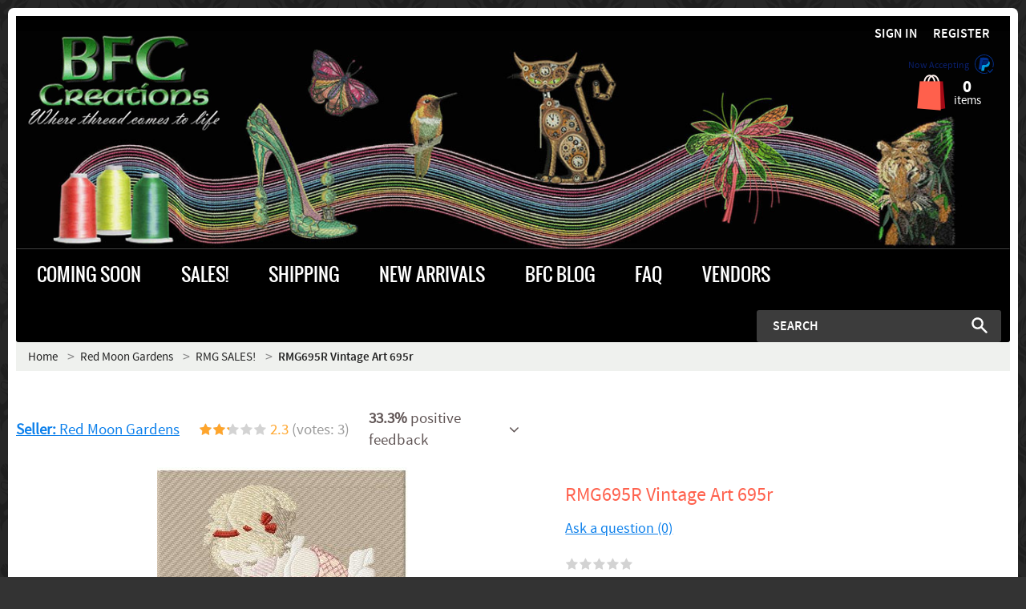

--- FILE ---
content_type: text/javascript
request_url: https://bfc-creations.com/var/resources/js/d0cc5963c74a533e0e01a6a0427bb23ae97e7bda7378470014dc7230b8fdb614.js?1769796503
body_size: 8867
content:

/* AUTOGENERATED: controller.js */
(function($){var tooltipEnabled=true;if(tooltipEnabled)core.microhandlers.add('tooltip','.tooltip-main',function(){if(this.tooltipAssigned!==true){this.tooltipAssigned=true;attachTooltip(jQuery('i',this),jQuery('.help-text',this).hide().html())}})})(jQuery);;
/* AUTOGENERATED: ask_question.js */
jQuery(document).ready(function(){var dialogLink;core.microhandlers.add('askProductQuestionPopup','button.ask-question',function(){var params=core.getCommentedData(this,'url_params');jQuery(this).click(function(event){dialogLink=event.currentTarget;loadDialogByLink(event.currentTarget,URLHandler.buildURL({target:params.target,widget:params.widget,product_id:params.product_id,fromURL:(self.location+'')}),{width:'auto'},null,this);return false})});core.microhandlers.add('askQuestionPopupForm','.ask-question-dialog form',function(event){this.commonController.enableBackgroundSubmit();var f=this.commonController.getErrorPlace;this.commonController.getErrorPlace=function(){if(!this.errorPlace){var box=f.apply(this);box.remove().insertBefore(this.$form.find('button[type="submit"]').eq(0))};return this.errorPlace};core.bind('productQuestionAdded',function(){popup.close();dialogLink.linkedDialog=null})});core.microhandlers.add('scrollToProductQuestionsTab','.number-of-product-questions',function(){var initialURL=document.location.toString().split('#')[0];if(typeof ProductDetailsView.prototype.openTab!=='function')return;jQuery('a',this).click(function(event){event.preventDefault();var $tab=jQuery($('.product-details .product-details-tabs a[data-id="product-details-tab-questions"]'));ProductDetailsView.prototype.openTab($tab);if(history.replaceState){history.replaceState(null,null,initialURL+'#'+$tab.data('id'))}else self.location.hash=$tab.data('id');$('html, body').animate({scrollTop:$('.product-details .product-details-tabs').offset().top-100},800,'easeInOutCubic').on('mousewheel',function(){$(this).stop()})})})});;
/* AUTOGENERATED: controller.js */
function ProductQuestionsController(){"use strict";this.callSupermethod('constructor',arguments);this.init()};extend(ProductQuestionsController,AController);jQuery.extend(ProductQuestionsController.prototype,(function(){"use strict";return{name:'ProductQuestionsController',findPattern:'#product-details-tab-questions .product-questions-view',block:null,product_id:null,displayMode:'quick',init:function(){this.displayMode=core.getCommentedData(this.base,'displayMode');this.product_id=core.getCommentedData(this.base,'product_id');this.block=new ProductQuestionsView(this.base);core.bind('productQuestionAdded',_.bind(this.reloadQuestions,this));core.bind('loader.loaded',_.bind(this.assignHandlers,this));this.assignHandlers()},reloadQuestions:function(){this.block.load({product_id:this.product_id,displayMode:this.displayMode})},assignHandlers:function(){var self=this;jQuery('.show-all-product-questions a').click(function(event){self.loadAllQuestions();event.stopPropagation();return false})},loadAllQuestions:function(){this.changeDisplayMode('full')},changeDisplayMode:function(displayMode){this.displayMode=displayMode;this.reloadQuestions()}}}()));core.autoload(ProductQuestionsController)
function ProductQuestionsView(base){"use strict";this.callSupermethod('constructor',arguments)};extend(ProductQuestionsView,ALoadable);jQuery.extend(ProductQuestionsView.prototype,(function(){"use strict";return{shadeWidget:true,widgetTarget:'product',widgetClass:'\\XLite\\Module\\QSL\\ProductQuestions\\View\\ProductQuestions'}}()));;
/* AUTOGENERATED: rating.js */
function VoteBarController(base){this.callSupermethod('constructor',arguments);var form=jQuery(this.base).closest('form').get(0);if(form)this.productId=jQuery('input[name=product_id]',form).eq(0).val();if(this.productId){this.returnTarget=jQuery('input[name=return_target]',form).eq(0).val();this.block=new VoteBarView(this.base,this.productId,this.returnTarget)}};extend(VoteBarController,AController);VoteBarController.prototype.name='VoteBarController';VoteBarController.prototype.findPattern='.product-average-rating';VoteBarController.prototype.block=null;VoteBarController.prototype.buttonsBlock=null;VoteBarController.prototype.initialize=function(){var o=this;this.base.bind('reload',function(event,box){event.stopImmediatePropagation();o.bind(box)})}
function VoteBarClick(obj){if(!obj._rating)obj._rating=parseInt(jQuery(obj).attr('class').match(/\d+/));jQuery(obj).closest('.vote-bar.editable').find('input[name=rating]').val(obj._rating);mainObj=jQuery(obj).closest('.vote-bar.editable').get(0);mainObj._rating=obj._rating;return false}
function VoteBarView(base,productId,returnTarget){this.callSupermethod('constructor',arguments);this.productId=productId;this.returnTarget=returnTarget;this.linkClickHandler=function(event){event.stopPropagation();return false}};extend(VoteBarView,ALoadable);VoteBarView.prototype.productId=null;VoteBarView.prototype.returnTarget=null;VoteBarView.prototype.rating=null;VoteBarView.prototype.shadeWidget=true;VoteBarView.prototype.widgetTarget='review';VoteBarView.prototype.widgetClass='\\XLite\\Module\\XC\\Reviews\\View\\AverageRating';VoteBarView.prototype.prevFormActionValue='';VoteBarView.prototype.prevFormActionInput=null;VoteBarView.prototype.prevShadeWidget=null;VoteBarView.prototype.postprocess=function(isSuccess,initial){this.callSupermethod('postprocess',arguments);if(isSuccess){var o=this,widgetClass=jQuery('input[name=target_widget]',o.base).eq(0).val();if(widgetClass)this.widgetClass=widgetClass;jQuery(this.base).find('.vote-bar.editable .stars-row.hovered .star-single').bind('click',function(event){VoteBarClick(this);return o.rateProduct(event,jQuery(this))});jQuery(this.base).bind('re-load',_.throttle(function(event){o.load()},1e3,{trailing:false}));this.base.closest('form').eq(0).commonController('bindElements')}};VoteBarView.prototype.getParams=function(params){params=this.callSupermethod('getParams',arguments);params.product_id=this.productId;if(this.widgetMode)params.widgetMode=this.widgetMode;return params};VoteBarView.prototype.rateProduct=_.throttle(function(event,block){var form=jQuery(block).closest('.product-average-rating'),rating=jQuery('input[name=rating]',form).eq(0).val();this.rating=rating;var productId=jQuery(block).closest('form').find('input[name=product_id]').eq(0).val();if(productId)this.productId=productId;var widgetMode=jQuery(block).closest('form').find('input[name=widgetMode]').eq(0).val();if(widgetMode)this.widgetMode=widgetMode;var blocksThatNeedToBeRefreshed;if(productId){blocksThatNeedToBeRefreshed=jQuery('input[name="product_id"]').filter(function(){return($(this).val()==productId)}).closest('form').filter(function(){return($(this).find(VoteBarController.prototype.findPattern).length>0)})}else blocksThatNeedToBeRefreshed=jQuery(block).closest('form');core.post(URLHandler.buildURL({target:'review',action:'rate'}),function(){jQuery(VoteBarController.prototype.findPattern,blocksThatNeedToBeRefreshed).trigger('re-load')},{product_id:productId,rating:rating});return false},1e3,{trailing:false});VoteBarView.prototype.postprocessRateProduct=function(XMLHttpRequest,textStatus,data,isValid){};core.autoload(VoteBarController);core.bind('list.products.postprocess',function(){core.autoload(VoteBarController)});core.bind('block.product.details.postprocess',function(){core.autoload(VoteBarController)});CommonForm.elementControllers.push({pattern:'.vote-bar.editable .stars-row.hovered .star-single',handler:function(){jQuery(this).hover(function(){if(!this._previous)this._previous=jQuery(this).prevAll();this._previous.each(function(index){jQuery(this).addClass('over')});jQuery(this).addClass('over')},function(){if(!this._previous)this._previous=jQuery(this).prevAll();this._previous.each(function(index){jQuery(this).removeClass('over')});jQuery(this).removeClass('over')}).click(function(){return VoteBarClick(this)})}});CommonForm.elementControllers.push({pattern:'.vote-bar.editable',handler:function(){jQuery(this).hover(function(){jQuery('.stars-row.hovered',this).show()},function(){if(!this._rating){if(!this._previous)this._previous=jQuery(this).children('.star-single');this._previous.each(function(index){jQuery(this).removeClass('over')});jQuery('.stars-row.hovered',this).hide()}else{var rating=this._rating;jQuery('.stars-row.hovered',this).find('.star-single').each(function(index){var j=parseInt(jQuery(this).attr('class').match(/\d+/));if(j>rating){jQuery(this).removeClass('over')}else jQuery(this).addClass('over')})}})}});CommonForm.elementControllers.push({pattern:'div.icon-help',handler:function(){var $tooltip=jQuery('#'+jQuery(this).attr('id')+'_tooltip');jQuery(this).hover(function(){$tooltip.css({display:'block'})},function(){$tooltip.css({display:'none'})})}});;
/* AUTOGENERATED: items_list.js */
function ListsController(base){ListsController.superclass.constructor.apply(this,arguments);if(this.base&&this.base.length)this.block=this.getListView()};extend(ListsController,AController);ListsController.prototype.name='ItemsListController';ListsController.prototype.findPattern='.items-list';ListsController.prototype.block=null;ListsController.prototype.selfUpdated=false;ListsController.prototype.getListView=function(){return new ListView(this.base)};ListsController.prototype.initialize=function(){var o=this;this.base.bind('reload',function(event,box){o.bind(box)})}
function ListView(base){this.widgetClass=core.getCommentedData(base,'widget_class');this.widgetTarget=core.getCommentedData(base,'widget_target');this.widgetParams=core.getCommentedData(base,'widget_params');this.listenToHash=core.getCommentedData(base,'listenToHash');this.listenToHashPrefix=core.getCommentedData(base,'listenToHashPrefix');this.replaceState=core.getCommentedData(base,'replaceState');this.replaceStatePrefix=core.getCommentedData(base,'replaceStatePrefix');ListView.superclass.constructor.apply(this,arguments)};extend(ListView,ALoadable);ListView.prototype.shadeWidget=true;ListView.prototype.sessionCell=null;ListView.prototype.postprocess=function(isSuccess,initial){ListView.superclass.postprocess.apply(this,arguments);if(isSuccess){var o=this;jQuery('.pagination a',this.base).click(function(){jQuery('html, body').animate({scrollTop:o.base.offset().top});return!o.load({pageId:core.getValueFromClass(this,'page')})});jQuery('input.page-length').validationEngine();jQuery('input.page-length',this.base).change(function(){core.clearHash('pageId');if(!o.isLoading)if(!jQuery(this).validationEngine('validate')){count=parseInt(jQuery(this).val());if(isNaN(count)){count=10}else if(count<1)count=1;if(count!=jQuery(this).val())jQuery(this).val(count);o.load({itemsPerPage:count})}});jQuery('input.page-length',this.base).keypress(function(event){if(event.keyCode==13)jQuery(event.currentTarget).change()})}};
/* AUTOGENERATED: reviews_list.js */
function ReviewsListView(base){ReviewsListView.superclass.constructor.apply(this,arguments)};extend(ReviewsListView,ListView)
function ReviewsListController(base){ReviewsListController.superclass.constructor.apply(this,arguments)};extend(ReviewsListController,ListsController);ReviewsListController.prototype.name='ReviewsListController';ReviewsListController.prototype.findPattern='.items-list.product-reviews';ReviewsListController.prototype.getListView=function(){return new ReviewsListView(this.base)};ReviewsListView.prototype.getEventNamespace=function(){return'list.reviews'};core.autoload(ReviewsListController);;
/* AUTOGENERATED: component.js */
define('back_to_top/component',['ready'],function(){var BackToTop=Object.extend({base:null,scrollTrigger:100,scrollDuration:100,constructor:function(baseSelector){baseSelector=baseSelector||'.back-to-top';if(jQuery(baseSelector).length)this.base=jQuery(baseSelector);this.init()},init:function(){var self=this;self.changeButtonState();jQuery(window).on('scroll',function(){self.changeButtonState()});self.base.on('click',function(e){e.preventDefault();self.scrollToTop()})},scrollToTop:function(){jQuery('html,body').animate({scrollTop:0},this.scrollDuration)},changeButtonState:function(){var scrollTop=jQuery(window).scrollTop();if(scrollTop>this.scrollTrigger){this.base.addClass('show')}else this.base.removeClass('show')}});BackToTop.instance=new BackToTop('.back-to-top');return BackToTop});;
/* AUTOGENERATED: products_list.js */
function ProductsListView(base){ProductsListView.superclass.constructor.apply(this,arguments);core.bind('popup.close',_.bind(this.handleCloseQuickLookPopup,this));this.requests=[]};extend(ProductsListView,ListView)
function ProductsListController(base){ProductsListController.superclass.constructor.apply(this,arguments);core.bind('updateCart',_.bind(this.updateCartHandler,this))};extend(ProductsListController,ListsController);ProductsListController.prototype.name='ProductsListController';ProductsListController.prototype.findPattern+='.items-list-products';ProductsListController.prototype.getListView=function(){return new ProductsListView(this.base)};ProductsListController.prototype.updateCartHandler=function(event,data){var productPattern,product;if(_.isUndefined(data.items))return;for(var i=0;i<data.items.length;i++)if(data.items[i].object_type=='product'){productPattern='.product.productid-'+data.items[i].object_id;product=jQuery(productPattern,this.base);if(data.items[i].quantity>0){product.addClass('product-added');if(this.block)this.block.triggerVent('item.addedToCart',{view:this,item:product})}else{product.removeClass('product-added');if(this.block)this.block.triggerVent('item.removedFromCart',{view:this,item:product})};if(data.items[i].is_limit){product.addClass('out-of-stock');if(this.block)this.block.triggerVent('item.outOfStock',{view:this,item:product})}else{product.removeClass('out-of-stock');if(this.block)this.block.triggerVent('item.stockIncrease',{view:this,item:product})}}};ProductsListView.prototype.postprocess=function(isSuccess,initial){ProductsListView.superclass.postprocess.apply(this,arguments);var self=this;if(isSuccess){jQuery('.products-table .column-switcher',this.base).commonController('markAsColumnSwitcher');jQuery('.display-modes a',this.base).click(function(){core.clearHash('pageId');return!self.load({displayMode:jQuery(this).attr('class')})});jQuery('.sort-crit a',this.base).click(function(){core.clearHash('pageId');return!self.load({sortBy:jQuery(this).data('sort-by'),sortOrder:jQuery(this).data('sort-order'),mode:'append'})});core.bind('afterPopupPlace',function(){new ProductDetailsController(jQuery('.ui-dialog div.product-quicklook'))});this.base.find('table.products-grid tr').each(function(){var height=0;jQuery('div.product',this).each(function(){height=Math.max(height,jQuery(this).height())})});jQuery('.add-to-cart',this.base).not('.link').each(function(index,elem){jQuery(elem).click(function(){var product=$(elem).closest('.product-cell').find('.product');if(!product.length)product=$(elem).closest('.product-cell');var pid=core.getValueFromClass(product,'productid'),forceOptions=product.is('.need-choose-options'),btnStateHolder=$(elem).prop('disabled');if(pid&&!self.isLoading)$(elem).prop('disabled',true);if(forceOptions){$(elem).prop('disabled',btnStateHolder);self.openQuickLook(product)}else{core.trigger('addToCartViaClick',{productId:pid});self.addToCart(elem).always(function(){$(elem).prop('disabled',btnStateHolder)})}})})}};ProductsListView.prototype.productPattern='.products-grid .product, .products-list .product, .products-sidebar .product';ProductsListView.prototype.addToCart=function(elem){elem=jQuery(elem);var pid=core.getValueFromClass(elem,'productid'),xhr=new $.Deferred();if(pid&&!this.isLoading){if(this)xhr=core.post(URLHandler.buildURL({target:'cart',action:'add'}),_.bind(this.handleAddToCart,this),this.addToCartRequestParams(elem),{rpc:true})}else xhr.reject();return xhr};ProductsListView.prototype.addToCartRequestParams=function(elem){var pid=core.getValueFromClass(elem,'productid');return{target:'cart',action:'add',product_id:pid}};ProductsListView.prototype.handleAddToCart=function(XMLHttpRequest,textStatus,data,isValid){if(!isValid)core.trigger('message',{text:'An error occurred during adding the product to cart. Please refresh the page and try to drag the product to cart again or contact the store administrator.',type:'error'})};ProductsListView.prototype.focusOnFirstOption=_.once(function(){core.bind('afterPopupPlace',function(event,data){if(popup.currentPopup.box.hasClass('ctrl-customer-quicklook')){var option=popup.currentPopup.box.find('.editable-attributes select, input').filter(':visible').first();option.focus()}})});ProductsListView.prototype.openQuickLook=function(elem){this.focusOnFirstOption();return!popup.load(URLHandler.buildURL(this.openQuickLookParams(elem)),function(){jQuery('.formError').hide()},5e4)};ProductsListView.prototype.handleCloseQuickLookPopup=function(event,data){if(data.box&&data.box.find('.product-quicklook').length>0&&jQuery('body').find(data.box).length>0){data.box.dialog('destroy');data.box.remove()}};ProductsListView.prototype.openQuickLookParams=function(elem){var product_id=core.getValueFromClass(elem,'productid');return{target:'quick_look',action:'',product_id:product_id,only_center:1}};ProductsListView.prototype.getEventNamespace=function(){return'list.products'};core.autoload(ProductsListController);;
/* AUTOGENERATED: controller_quicklook.js */
window.ProductQuickLookVariantViewLoading=false
function ProductQuickLookVariantView(base){this.base=jQuery(base);var self=this;core.bind('update-product-page',function(event,productId){self.loadVariantsImages(productId)})};ProductQuickLookVariantView.autoload=function(){if(jQuery('.ui-dialog.ui-widget').length>1){jQuery('.ui-dialog.ui-widget:not(:last)').off();jQuery('.ui-dialog.ui-widget:not(:last)').remove()};jQuery('.widget-controller .product-quicklook .product-photo').each(function(){new ProductQuickLookVariantView(this)})};ProductQuickLookVariantView.prototype.loadVariantsImages=function(productId,shade){this.base=jQuery('.widget-controller .product-quicklook .product-photo');if(this.base.siblings('.has-variants-mark').length>0&&this.base.siblings('.has-variants-mark').data('value')&&window.ProductQuickLookVariantViewLoading===false){window.ProductQuickLookVariantViewLoading=true;if(shade)this.base.find('.image').append('<div class="single-progress-mark"><div></div></div>');this.loadVariantsImagesShade=shade;core.get(URLHandler.buildURL(this.getURLParametersForLoadVariantsImages(productId)),_.bind(this.handleLoadVariantsImages,this),null,{dataType:'json'})}};ProductQuickLookVariantView.prototype.getURLParametersForLoadVariantsImages=function(productId){var params={product_id:productId};params=array_merge(params,core.getWidgetsParams('update-product-page',params));return array_merge({target:'product',action:'get_variant_images'},params)};ProductQuickLookVariantView.prototype.handleLoadVariantsImages=function(XMLHttpRequest,textStatus,data){if(data&&_.isString(data))data=jQuery.parseJSON(data);if(this.base.parents('.product-details:first').find('.product-image-gallery:visible').length>0){this.processVariantImageAsGallery(data)}else this.processVariantImageAsImage(data);if(this.loadVariantsImagesShade)this.base.find('.product-details-info .single-progress-mark').remove();window.ProductQuickLookVariantViewLoading=false};ProductQuickLookVariantView.prototype.processVariantImageAsGallery=function(data){var self=this,imageChanged=false,galleries=this.base.parents('.product-details:first').find('.product-image-gallery');galleries.each(function(){var $gallery=jQuery(this);if(data&&_.isObject(data)){imageChanged=imageChanged||$gallery.find('li.variant-image a').attr('href')!=data.full.url;if(imageChanged){var li=$gallery.find('li:eq(0)').clone(true);$gallery.find('li.variant-image').remove();var elm=li.find('a img');elm.attr('width',data.gallery.w).attr('height',data.gallery.h).attr('src',data.gallery.url).attr('srcset',data.gallery.srcset).attr('alt',data.gallery.alt).css({width:data.gallery.w+'px',height:data.gallery.h+'px'});elm=li.find('img.middle');elm.attr('width',data.main.w).attr('height',data.main.h).attr('src',data.main.url).attr('srcset',data.main.srcset).attr('alt',data.main.alt).css({width:data.main.w+'px',height:data.main.h+'px'});li.find('a').attr('href',data.full.url).attr('rev','width: '+data.full.w+', height: '+data.full.h);li.addClass('variant-image');$gallery.find('li:eq(0)').before(li);var margin=(li.height()-li.find('a img').height())/2;li.find('a img').css({'margin-top':Math.ceil(margin)+'px','margin-bottom':Math.floor(margin)+'px'})}}else if($gallery.find('li.variant-image').length>0){imageChanged=true;$gallery.find('li.variant-image').remove()}});if(imageChanged){self.initializeGallery();core.trigger('initialize-product-gallery');self.applyToGalleries(function(gallery){if(gallery.get(0))$(gallery.get(0)).find('a').click()})}};ProductQuickLookVariantView.prototype.initializeGallery=function(){var self=this;self.galleries=[];jQuery('.product-image-gallery',this.base.parents('.product-details:first')).each(function(){self.galleries.push($(this).find('li'))})};ProductQuickLookVariantView.prototype.applyToGalleries=function(callback){if(this.galleries){var self=this;this.galleries.forEach(function(gallery){callback.apply(self,[gallery])})}};ProductQuickLookVariantView.prototype.processVariantImageAsImage=function(data){if(data&&_.isObject(data)){var elm=this.base.find('img.product-thumbnail');elm.attr('width',data.main.w).attr('height',data.main.h).attr('src',data.main.url).attr('srcset',data.main.srcset).attr('alt',data.main.alt).css({width:data.main.w+'px',height:data.main.h+'px'});this.base.find('a.cloud-zoom').attr('href',data.full.url);this.base.find('.cloud-zoom').trigger('cloud-zoom')}else this.applyDefaultImage()};ProductQuickLookVariantView.prototype.applyDefaultImage=function(){var img=this.base.siblings('.default-image').find('img'),elm=this.base.find('img.product-thumbnail');elm.attr('src',img.attr('src')).attr('width',img.attr('width')).attr('height',img.attr('height')).css({width:img.attr('width')+'px',height:img.attr('height')+'px'});this.base.find('a.cloud-zoom').attr('href',img.attr('src'));this.base.find('.loupe').hide();var zoom=this.base.find('a.cloud-zoom').data('zoom');if(zoom)zoom.destroy();this.base.find('a.cloud-zoom').unbind('click').click(function(){return false})};core.autoload(ProductQuickLookVariantView);core.microhandlers.add('ProductQuickLookVariantView','.widget-controller .product-quicklook .product-photo',function(event){ProductQuickLookVariantView.autoload()});;
/* AUTOGENERATED: script.js */
/* vim: set ts=2 sw=2 sts=2 et: */

/**
 * Product attributes functions
 *
 * Copyright (c) 2011-present Qualiteam software Ltd. All rights reserved.
 * See https://www.x-cart.com/license-agreement.html for license details.
 */

// Get product attribute element by name
function product_attribute(name_of_attribute)
{
  var e = jQuery('form[name="add_to_cart"] :input').filter(
    function() {
      return this.name && this.name.search(name_of_attribute) != -1;
    }
  );

  return e.get(0);
}

var textAttrCache = [];

function getAttributeValuesParams(product)
{
  var activeAttributeValues = '';
  var base = '.product-info-' + product.product_id;

  jQuery("ul.attribute-values input[type=checkbox]", jQuery(base).last()).each(function(index, elem) {
    activeAttributeValues += jQuery(elem).data('attribute-id') + '_';
    activeAttributeValues += jQuery(elem).is(":checked") ?  jQuery(elem).val() : jQuery(elem).data('unchecked');
    activeAttributeValues += ',';
  });

  jQuery("ul.attribute-values select", jQuery(base).last()).each(function(index, elem) {
    activeAttributeValues += jQuery(elem).data('attribute-id') + '_' + jQuery(elem).val() + ',';
  });

  jQuery("ul.attribute-values textarea", jQuery(base).last()).each(function(index, elem) {
    textAttrCache[jQuery(elem).data('attribute-id')] = jQuery(elem).val();
  });

  jQuery("ul.attribute-values input.blocks-input", jQuery(base).last()).each(function(index, elem) {
    activeAttributeValues += jQuery(elem).data('attribute-id') + '_' + jQuery(elem).val() + ',';
  });

  return {
    attribute_values: activeAttributeValues
  };
}

/**
 * Product attributes triggers are inputs and selectors
 * of the attribute-values block
 *
 * @returns {String}
 */
function getAttributeValuesTriggers()
{
  return 'ul.attribute-values input, ul.attribute-values select';
}

function getAttributeValuesShadowWidgets()
{
  return '.widget-fingerprint-product-price';
}

function bindAttributeValuesTriggers()
{
  var handler = function (productId) {
    core.trigger('update-product-page', productId);
  };

  var obj = jQuery("ul.attribute-values").closest('.product-details-info').find('form.product-details');
  if (obj.length > 0) {
    var productId = jQuery('input[name="product_id"]', obj).val();

    jQuery("ul.attribute-values input[type='checkbox']").unbind('change').bind('change', function (e) {handler(productId)});
    jQuery("ul.attribute-values input.blocks-input").unbind('change').bind('change', function (e) {handler(productId)});
    jQuery("ul.attribute-values select").unbind('change').bind('change', function (e) {handler(productId)});

    jQuery("ul.attribute-values textarea").each(function(index, elem) {
      if (textAttrCache[jQuery(elem).data('attribute-id')]) {
        jQuery(elem).val(textAttrCache[jQuery(elem).data('attribute-id')]);
      };
    });
  }
}

function BlocksSelector()
{
  jQuery('.product-details-info').on(
    'click',
    '.block-value:not(.selected)',
    function () {
      var $blockValue = jQuery(this);
      var blockValueId = $blockValue.data('value');
      var blockValueName = $blockValue.find('.block-value-name').html();
      var blockValueModifiers = $blockValue.data('modifiers');
      var blocksName = $blockValue.data('name');

      var $blocksSelector = $blockValue.closest('.blocks-selector');
      var $blocksTitle = $blocksSelector.find('.blocks-title');
      var $blocksInput = $blocksSelector.find('.blocks-input');

      $blocksTitle.removeClass('not-selected');
      $blocksInput.val(blockValueId).change();
      $blocksTitle.find('.attr-value-name').html(blockValueName);
      $blocksTitle.find('.attr-value-modifiers').html(blockValueModifiers);

      unselectAllBlocks(blocksName);
      $blockValue.addClass('selected');
    }
  );

  var timeout;
  var $tooltip;

  jQuery('.product-details-info').on({
    mouseenter: function () {
      $tooltip = jQuery(this).find('.unavailable-tooltip');
      timeout = setTimeout(function () {
        $tooltip.show(100);
      }, 250);
    },
    mouseleave: function () {
      clearTimeout(timeout);
      if ($tooltip !== undefined) {
        $tooltip.hide(100);
      }
    }
  }, '.block-value.unavailable');
}

function unselectAllBlocks(blocksName) {
  jQuery(`.block-value[data-name="${blocksName}"]`).removeClass('selected');
}

core.autoload(BlocksSelector);
core.bind('block.product.details.postprocess', BlocksSelector);
core.registerWidgetsParamsGetter('update-product-page', getAttributeValuesParams);
core.registerWidgetsTriggers('update-product-page', getAttributeValuesTriggers);
core.registerTriggersBind('update-product-page', bindAttributeValuesTriggers);
core.registerShadowWidgets('update-product-page', getAttributeValuesShadowWidgets);
core.registerShadowWidgets('update-product-page', function() {
  return '.widget-fingerprint-common-attributes';
});;
/* AUTOGENERATED: discount_period.js */
(function(){var initializeDiscountPeriod;if(typeof(window.discountPeriodInitialized)!='undefined')return;window.discountPeriodInitialized=true;initializeDiscountPeriod=function(elm){var end=parseInt(elm.data('end'));elm.get(0).intervalResource=setInterval(function(){var diff=end-Math.round((new Date()).getTime()/1e3),days,hours,minutes,seconds;if(diff>0){hours=Math.floor(diff/3600);minutes=Math.floor((diff-hours*3600)/60);seconds=diff-hours*3600-minutes*60;days=Math.floor(hours/24);elm.find('.days').html(days);hours=hours%24;hours=hours.toString();minutes=minutes.toString();seconds=seconds.toString();if(hours.length==1)hours='0'+hours;if(minutes.length==1)minutes='0'+minutes;if(seconds.length==1)seconds='0'+seconds;elm.find('.hours').html(hours);elm.find('.minutes').html(minutes);elm.find('.seconds').html(seconds);if(parseInt(days)==0&&!elm.find('.days-box').hasClass('empty')){elm.find('.days-box').addClass('empty');if(parseInt(hours)==0&&!elm.find('.hours-box').hasClass('empty')){elm.find('.hours-box').addClass('empty');if(parseInt(minutes)==0&&!elm.find('.minutes-box').hasClass('empty')){elm.find('.minutes-box').addClass('empty');if(parseInt(seconds)==0&&!elm.find('.seconds-box').hasClass('empty'))elm.find('.seconds-box').addClass('empty')}}}}else{elm.hide();clearInterval(elm.get(0).intervalResource)}},1e3)};if(typeof(window.ProductDetailsView)!='undefined')(function(){var prev=ProductDetailsView.prototype.postprocess;ProductDetailsView.prototype.postprocess=function(isSuccess,initial){prev.apply(this,[isSuccess,initial]);if(isSuccess){var elm=jQuery('.discount-period',this.base).eq(0);if(elm.length)initializeDiscountPeriod(elm)}}})();if(typeof(window.CartView)!='undefined')(function(){var prev=CartView.prototype.postprocess;CartView.prototype.postprocess=function(isSuccess,initial){prev.apply(this,[isSuccess,initial]);if(isSuccess)jQuery('.discount-period',this.base).each(function(){initializeDiscountPeriod(jQuery(this))})}})();if(typeof(window.ProductsListView)!='undefined')(function(){var prev=ProductsListView.prototype.postprocess;ProductsListView.prototype.postprocess=function(isSuccess,initial){prev.apply(this,[isSuccess,initial]);if(isSuccess)jQuery('.discount-period',this.base).each(function(){initializeDiscountPeriod(jQuery(this))})}})();jQuery(function(){jQuery('.sale-products .products-sidebar .discount-period').each(function(){initializeDiscountPeriod(jQuery(this))})})})();;
/* AUTOGENERATED: close-button.js */
core.bind('init-close-wishlist',function(){jQuery('a.wishlist-close').click(function(){core.trigger('send-close-wishlist',{link:jQuery(this)});return false})});core.bind('send-close-wishlist',_.bind(function(event,data){var link=data.link;core.get(link.attr('href'),function(){jQuery('a.wishlist-close').closest('.items-list')[0].controller.block.load()})},this));core.bind('list.products.loaded',function(event,data){if(data.widgetClass=="XLite\\Module\\QSL\\MyWishlist\\View\\ItemsList\\Product\\Customer\\WishlistPage"&&jQuery(".items-list.wishlist-products .product-cell").length===0)jQuery(".wishlist-container").html("<div class='no-wishlist-products'>"+core.t("Feel free to add any product you like to your wishlist")+"</div>")});core.bind('loginfirst',function(event,message){core.trigger('message',{type:'info',message:message})});core.bind('productaddedtowishlist',function(event,data){jQuery('.product.productid-'+data.productid+' a.add-to-wishlist').addClass('fa-heart').removeClass('fa-heart-o')});jQuery(document).ready(function(){core.microhandlers.add('CloseWishlist','a.wishlist-close:first',function(){core.trigger('init-close-wishlist')});core.microhandlers.add('AddToWishlist','a.add-to-wishlist',function(){var $this=jQuery(this);$this.click(function(){if($this.hasClass('log-in'))return false;var urlData={target:'wishlist',action:'add_to_wishlist',list:1,product_id:$this.data('productid')};core.post(URLHandler.buildURL(urlData),function(XMLHttpRequest,textStatus,data,isValidXML){});return false})})});;
/* AUTOGENERATED: products_list.js */
decorate('ProductsListView','addToCartRequestParams',function(elem){var params=arguments.callee.previousMethod.apply(this,arguments),ecData=jQuery('*[data-ga-ec-action]',elem.closest('.add-to-cart-button'));if(ecData.length!==0){ecData=ecData.data('ga-ec-action').data;if(!_.isUndefined(ecData.list))params.ga_list=ecData.list};return params});decorate('ProductsListView','openQuickLookParams',function(elem){var params=arguments.callee.previousMethod.apply(this,arguments),ecData=jQuery('*[data-ga-ec-action]',elem);if(ecData.length!==0){ecData=ecData.data('ga-ec-action').data;if(!_.isUndefined(ecData.list))params.ga_list=ecData.list};return params});;
/* AUTOGENERATED: subscribe.js */
function SubscribeBlockView(base){var args=Array.prototype.slice.call(arguments,0);this.callSupermethod('constructor',args);var form=this.base?this.base.find('.subscription-form-block form').get(0):null;if(form)form.commonController.enableBackgroundSubmit(undefined,_.bind(function(event,result){if(result.isValid&&result.textStatus==='success'){this.processSuccess()}else this.processError()},this))};extend(SubscribeBlockView,ALoadable);SubscribeBlockView.autoload=function(){jQuery('.subscription-block').each(function(){new SubscribeBlockView(this)})};SubscribeBlockView.prototype.widgetTarget='newsletter_subscriptions';SubscribeBlockView.prototype.widgetClass='\\XLite\\Module\\XC\\NewsletterSubscriptions\\View\\SubscribeBlock';SubscribeBlockView.prototype.processSuccess=function(){this.base.find('.subscription-form-block').hide();this.base.find('.subscription-error-block').hide();this.base.find('.subscription-success-block').removeClass('hidden');this.base.find('.subscription-success-block').show()};SubscribeBlockView.prototype.processError=function(){this.base.find('.subscription-error-block').removeClass('hidden');this.base.find('.subscription-error-block').show()};SubscribeBlockView.prototype.getEventNamespace=function(){return'NewsletterSubscriptions'};core.autoload(SubscribeBlockView);;
/* AUTOGENERATED: jquery_footer.js */
function mobileDropdown(){if(jQuery('#top-menu.dropdown-menu').hasClass('scrollable')==true)jQuery('#top-menu.dropdown-menu').removeClass('scrollable').removeAttr('style');var h1=jQuery(window).height(),h2=jQuery('#top-menu.dropdown-menu').height(),h3=jQuery('.mobile_header ul.nav-pills').height();if(h1<h2+h3)jQuery('#top-menu.dropdown-menu').addClass('scrollable').height(h1-h3)};jQuery(function(){mobileDropdown();jQuery(window).resize(mobileDropdown);jQuery(function(){jQuery('.top-main-menu a, .top-main-menu .primary-title').on('touchstart',function(e){if(jQuery(this).hasClass('tap')!==true&&jQuery(this).parent().parent().hasClass('tap')!==true)jQuery('ul.tap, a.tap, .primary-title.tap').removeClass('tap');if(jQuery(this).next('ul').length!==0){jQuery(this).toggleClass('tap');if(jQuery(this).hasClass('tap')==true)e.preventDefault();jQuery(this).next('ul').toggleClass('tap')};jQuery(document).on('touchstart',function(e){if(jQuery(e.target).closest('.tap').length==0)jQuery('ul.tap, a.tap, .primary-title.tap').removeClass('tap')})})})});;
/* AUTOGENERATED: header-widget-common.js */
var wishlistUpdateCountHandler=function(event,data){var count=data.count,count_container=$('.wishlist-product-count'),heart=count_container.siblings('i'),old_count=parseInt(count_container.eq(0).text())?parseInt(count_container.eq(0).text()):0,settings_icon=$('.header_settings'),mobile_slidebar_icon=$('.mobile_header-slidebar'),indicator=[settings_icon,mobile_slidebar_icon];indicator.forEach(function(entry){if(count>old_count&&!entry.hasClass('recently-updated'))entry.addClass('recently-updated')});count_container.html(count);if(count==0){heart.removeClass('fa-heart-o fa-heart').addClass('fa-heart-o');count_container.hide()}else{heart.removeClass('fa-heart-o fa-heart').addClass('fa-heart');count_container.show()}};core.bind('doreloadpage',function(){self.location.reload()});core.bind('updateWishlistProductsCount',wishlistUpdateCountHandler);core.bind('popup.open',function(){core.autoload(PopupButton)});;
/* AUTOGENERATED: template_js.js */
function dropDownMenu(){jQuery('.sidebar .flyout-menu li span.icon-triangle').on('click',function(){jQuery(this).closest('li').toggleClass('opened')});jQuery('.sidebar ul.catalog-categories-tree li').each(function(){if(jQuery(this).hasClass('active-trail')&&jQuery(this).parent('ul.sublevel'))jQuery(this).parent('ul.sublevel').closest('li.active-trail').addClass('opened')})};core.autoload(dropDownMenu);;
/* AUTOGENERATED: flyout-menu.js */
jQuery(document).ready(function(){jQuery('ul.flyout-menu > li:not(.leaf) > a').on("touchstart",function(e){jQuery('ul.flyout-menu').addClass('touch');var link=jQuery(this),li=jQuery(this).parent();if(link.hasClass('hover')){li.addClass('hover');return true}else{link.addClass('hover');jQuery('ul.flyout-menu > li > a').not(this).removeClass('hover');li.closest('ul.flyout-menu').find('li').removeClass('hover');li.addClass('hover');e.preventDefault();return false}})});;

--- FILE ---
content_type: text/plain
request_url: https://www.google-analytics.com/j/collect?v=1&_v=j102&a=1737875155&t=pageview&cu=USD&_s=1&dl=https%3A%2F%2Fbfc-creations.com%2Frmg695r-vintage-art-695r.html&ul=en-us%40posix&dt=RMG695R%20Vintage%20Art%20695r&sr=1280x720&vp=1280x720&_u=aGBAAEIJEAAAACAMI~&jid=1945645915&gjid=1307577333&cid=1582161270.1769821519&tid=UA-77687829-1&_gid=1344476883.1769821519&_r=1&_slc=1&il1nm=Customers%20who%20viewed%20this%20product%20bought&il1pi1id=BFC312010J&il1pi1nm=BFC31210J%20Twentieth%20Anniversary%20Designs&il1pi1ca=BFC%20Machine%20Embroidery%20Designs%2FAll%20Designs%20Main&il1pi1br=&il1pi1va=&il1pi1ps=9&il1pi2id=BFC312012K&il1pi2nm=BFC31212K%20Twentieth%20Anniversary%20Designs&il1pi2ca=BFC%20Machine%20Embroidery%20Designs%2FAll%20Designs%20Main&il1pi2br=&il1pi2va=&il1pi2ps=8&il1pi3id=BFC31208H&il1pi3nm=BFC31208H%20Twentieth%20Anniversary%20Designs&il1pi3ca=BFC%20Machine%20Embroidery%20Designs%2FAll%20Designs%20Main&il1pi3br=&il1pi3va=&il1pi3ps=9&il1pi4id=BFC31207G&il1pi4nm=BFC31207G%20Twentieth%20Anniversary%20Designs&il1pi4ca=BFC%20Machine%20Embroidery%20Designs%2FAll%20Designs%20Main&il1pi4br=&il1pi4va=&il1pi4ps=4&il1pi5id=FBFC30602&il1pi5nm=Sally%20King%20detail%20design&il1pi5ca=Free%20Tutorials%20%26%20More%2FFree%20Designs&il1pi5br=&il1pi5va=&il1pi5ps=7&il1pi6id=BFC31209I&il1pi6nm=BFC31209I%20Twentieth%20Anniversary%20Designs&il1pi6ca=BFC%20Machine%20Embroidery%20Designs%2FAll%20Designs%20Main&il1pi6br=&il1pi6va=&il1pi6ps=6&il1pi7id=BFC31206F&il1pi7nm=BFC31206F%20Twentieth%20Anniversary%20Designs&il1pi7ca=BFC%20Machine%20Embroidery%20Designs%2FAll%20Designs%20Main&il1pi7br=&il1pi7va=&il1pi7ps=1&il1pi8id=FBFC2017&il1pi8nm=3%20Leaves&il1pi8ca=Free%20Tutorials%20%26%20More%2FFree%20Designs&il1pi8br=&il1pi8va=&il1pi8ps=3&il1pi9id=40014&il1pi9nm=Inspiration%3A%202013%20Freebie%20contest&il1pi9ca=Free%20Tutorials%20%26%20More%2FFree%20Tutorials%20%26%20Inspiration&il1pi9br=&il1pi9va=&il1pi9ps=9&il1pi10id=BFC2196&il1pi10nm=BFC2196%20Halloween%20Cupcakes&il1pi10ca=BFC%20Machine%20Embroidery%20Designs%2FAll%20Designs%20Main&il1pi10br=&il1pi10va=&il1pi10ps=10&z=1581138540
body_size: -451
content:
2,cG-H55MQZVGGW